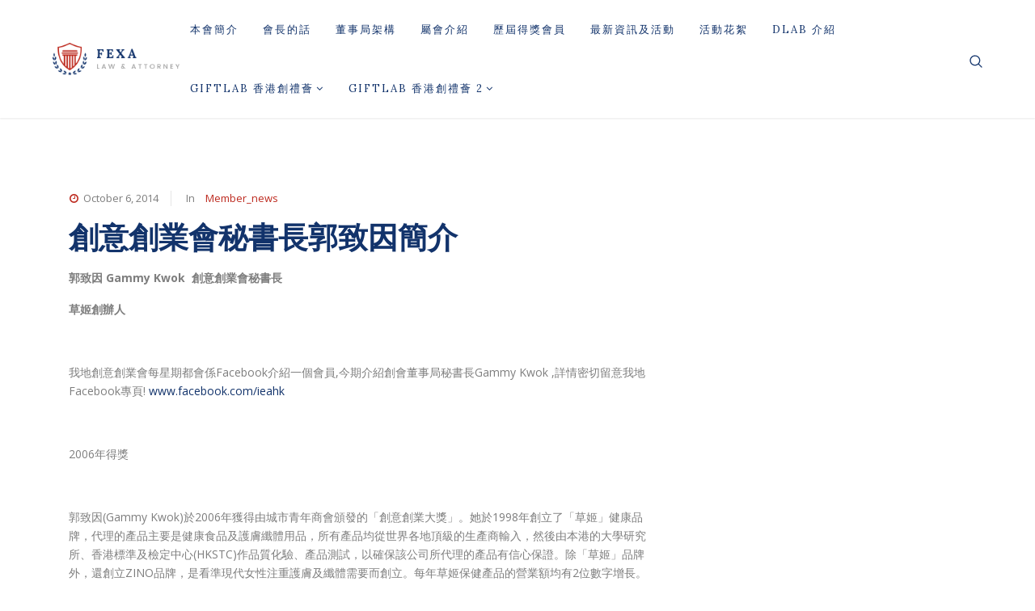

--- FILE ---
content_type: text/html; charset=UTF-8
request_url: https://iea.org.hk/%E5%89%B5%E6%84%8F%E5%89%B5%E6%A5%AD%E6%9C%83%E7%A7%98%E6%9B%B8%E9%95%B7%E9%83%AD%E8%87%B4%E5%9B%A0%E7%B0%A1%E4%BB%8B/
body_size: 11214
content:
<!doctype html>
<html lang="en-US">
<head>
	<meta charset="UTF-8">
	<meta name="viewport" content="width=device-width, initial-scale=1">
	<link rel="profile" href="https://gmpg.org/xfn/11">

	<meta name='robots' content='index, follow, max-image-preview:large, max-snippet:-1, max-video-preview:-1' />
	<style>img:is([sizes="auto" i], [sizes^="auto," i]) { contain-intrinsic-size: 3000px 1500px }</style>
	
	<!-- This site is optimized with the Yoast SEO plugin v26.4 - https://yoast.com/wordpress/plugins/seo/ -->
	<title>創意創業會秘書長郭致因簡介 - IEA 創意創業會</title>
	<link rel="canonical" href="https://iea.org.hk/創意創業會秘書長郭致因簡介/" />
	<meta property="og:locale" content="en_US" />
	<meta property="og:type" content="article" />
	<meta property="og:title" content="創意創業會秘書長郭致因簡介 - IEA 創意創業會" />
	<meta property="og:description" content="郭致因 Gammy Kwok  創意創業會秘書長 草姬創辦人   我地創意創業會每星期都會係Facebook介紹一個會員,今期介紹創會董事局秘書長Gammy Kwok ,詳情密切留意我地Facebook專頁! www.facebook.com/ieahk   2006年得獎   郭致因(Gammy Kwok)於2006年獲得由城市青年商會頒發的「創意創業大獎」。她於1998年創立了「草姬」健康品牌，代理的產品主要是健康食品及護膚纖體用品，所有產品均從世界各地頂級的生產商輸入，然後由本港的大學研究所、香港標準及檢定中心(HKSTC)作品質化驗、產品測試，以確保該公司所代理的產品有信心保證。除「草姬」品牌外，還創立ZINO品牌，是看準現代女性注重護膚及纖體需要而創立。每年草姬保健產品的營業額均有2位數字增長。Gammy看準這市場仍有很多發展空間，不單是本港，還有數十億人口的中國市場。   「草姬」品牌屢獲殊榮，包括: 2005-07年獲頒「超級品牌」、2007-09年獲頒「香港名牌」、2005-08年「草姬」的冬蟲夏草獲得由全港最大健與美連鎖店萬寧及國際著名雜誌COSMPOPLITAN主辦的萬寧「健。美大賞」頒發的至愛蟲草大奬、於2007年「草姬」的舒骼適及「草姬」亮目靈分別獲頒萬寧「健。美大賞」人氣關節補健食品及明目補健食品奬、2008-09年獲頒全國消費者最愛名牌金奬品牌、2008年分別獲頒最佳中小企業及資本才俊非凡品牌大賞、2005-09年獲頒有心企業嘉許標誌、2005-09年獲頒商界展關懷嘉許標誌。   Gammy亦喜歡寫作各類健康書籍，包括「寶寶的食譜」、「孩子迫切性問題」、「孩子的黃金腦袋」、網站及報章的健康、創業及管理心得等專欄。她除了自己喜歡創作外，亦很重視員工的創意及解決問題的能力，並且以不同的方法鍛鍊他們。許多時候，當員工想好一個方案，心態上都希望老闆接受及盡快批核，她偏偏會要求員工再思考一遍，想想有沒有更好的方案，激發他們的創意。「當員工給我建議，要求批核時，我通常不會只答是或不是，反而給一些提問，讓他們自己去多想，因為許多時員工得到上司認同，就立刻安於現狀，不肯再動腦筋了。」   在構思廣告時，Gammy會要求員工多Brain Storming，使廣告更具創意。於行政方面，她會給員工很多選擇，甚至公司策略方向，她都會徵求員工意見，鼓勵他們從不同角度去想，盡情發揮創意。    " />
	<meta property="og:url" content="https://iea.org.hk/創意創業會秘書長郭致因簡介/" />
	<meta property="og:site_name" content="IEA 創意創業會" />
	<meta property="article:publisher" content="https://www.facebook.com/ieahk" />
	<meta property="article:published_time" content="2014-10-06T09:16:46+00:00" />
	<meta property="og:image" content="https://test.iea.org.hk/uploadImgMgnt/0_2014106184123.jpg" />
	<meta name="author" content="Admin" />
	<meta name="twitter:card" content="summary_large_image" />
	<meta name="twitter:label1" content="Written by" />
	<meta name="twitter:data1" content="Admin" />
	<script type="application/ld+json" class="yoast-schema-graph">{"@context":"https://schema.org","@graph":[{"@type":"Article","@id":"https://iea.org.hk/%e5%89%b5%e6%84%8f%e5%89%b5%e6%a5%ad%e6%9c%83%e7%a7%98%e6%9b%b8%e9%95%b7%e9%83%ad%e8%87%b4%e5%9b%a0%e7%b0%a1%e4%bb%8b/#article","isPartOf":{"@id":"https://iea.org.hk/%e5%89%b5%e6%84%8f%e5%89%b5%e6%a5%ad%e6%9c%83%e7%a7%98%e6%9b%b8%e9%95%b7%e9%83%ad%e8%87%b4%e5%9b%a0%e7%b0%a1%e4%bb%8b/"},"author":{"name":"Admin","@id":"https://iea.org.hk/#/schema/person/c512d6c85688eba25547201a07e8b6a9"},"headline":"創意創業會秘書長郭致因簡介","datePublished":"2014-10-06T09:16:46+00:00","mainEntityOfPage":{"@id":"https://iea.org.hk/%e5%89%b5%e6%84%8f%e5%89%b5%e6%a5%ad%e6%9c%83%e7%a7%98%e6%9b%b8%e9%95%b7%e9%83%ad%e8%87%b4%e5%9b%a0%e7%b0%a1%e4%bb%8b/"},"wordCount":26,"publisher":{"@id":"https://iea.org.hk/#organization"},"image":{"@id":"https://iea.org.hk/%e5%89%b5%e6%84%8f%e5%89%b5%e6%a5%ad%e6%9c%83%e7%a7%98%e6%9b%b8%e9%95%b7%e9%83%ad%e8%87%b4%e5%9b%a0%e7%b0%a1%e4%bb%8b/#primaryimage"},"thumbnailUrl":"https://test.iea.org.hk/uploadImgMgnt/0_2014106184123.jpg","articleSection":["Member_news"],"inLanguage":"en-US"},{"@type":"WebPage","@id":"https://iea.org.hk/%e5%89%b5%e6%84%8f%e5%89%b5%e6%a5%ad%e6%9c%83%e7%a7%98%e6%9b%b8%e9%95%b7%e9%83%ad%e8%87%b4%e5%9b%a0%e7%b0%a1%e4%bb%8b/","url":"https://iea.org.hk/%e5%89%b5%e6%84%8f%e5%89%b5%e6%a5%ad%e6%9c%83%e7%a7%98%e6%9b%b8%e9%95%b7%e9%83%ad%e8%87%b4%e5%9b%a0%e7%b0%a1%e4%bb%8b/","name":"創意創業會秘書長郭致因簡介 - IEA 創意創業會","isPartOf":{"@id":"https://iea.org.hk/#website"},"primaryImageOfPage":{"@id":"https://iea.org.hk/%e5%89%b5%e6%84%8f%e5%89%b5%e6%a5%ad%e6%9c%83%e7%a7%98%e6%9b%b8%e9%95%b7%e9%83%ad%e8%87%b4%e5%9b%a0%e7%b0%a1%e4%bb%8b/#primaryimage"},"image":{"@id":"https://iea.org.hk/%e5%89%b5%e6%84%8f%e5%89%b5%e6%a5%ad%e6%9c%83%e7%a7%98%e6%9b%b8%e9%95%b7%e9%83%ad%e8%87%b4%e5%9b%a0%e7%b0%a1%e4%bb%8b/#primaryimage"},"thumbnailUrl":"https://test.iea.org.hk/uploadImgMgnt/0_2014106184123.jpg","datePublished":"2014-10-06T09:16:46+00:00","breadcrumb":{"@id":"https://iea.org.hk/%e5%89%b5%e6%84%8f%e5%89%b5%e6%a5%ad%e6%9c%83%e7%a7%98%e6%9b%b8%e9%95%b7%e9%83%ad%e8%87%b4%e5%9b%a0%e7%b0%a1%e4%bb%8b/#breadcrumb"},"inLanguage":"en-US","potentialAction":[{"@type":"ReadAction","target":["https://iea.org.hk/%e5%89%b5%e6%84%8f%e5%89%b5%e6%a5%ad%e6%9c%83%e7%a7%98%e6%9b%b8%e9%95%b7%e9%83%ad%e8%87%b4%e5%9b%a0%e7%b0%a1%e4%bb%8b/"]}]},{"@type":"ImageObject","inLanguage":"en-US","@id":"https://iea.org.hk/%e5%89%b5%e6%84%8f%e5%89%b5%e6%a5%ad%e6%9c%83%e7%a7%98%e6%9b%b8%e9%95%b7%e9%83%ad%e8%87%b4%e5%9b%a0%e7%b0%a1%e4%bb%8b/#primaryimage","url":"https://test.iea.org.hk/uploadImgMgnt/0_2014106184123.jpg","contentUrl":"https://test.iea.org.hk/uploadImgMgnt/0_2014106184123.jpg"},{"@type":"BreadcrumbList","@id":"https://iea.org.hk/%e5%89%b5%e6%84%8f%e5%89%b5%e6%a5%ad%e6%9c%83%e7%a7%98%e6%9b%b8%e9%95%b7%e9%83%ad%e8%87%b4%e5%9b%a0%e7%b0%a1%e4%bb%8b/#breadcrumb","itemListElement":[{"@type":"ListItem","position":1,"name":"Home","item":"https://iea.org.hk/"},{"@type":"ListItem","position":2,"name":"創意創業會秘書長郭致因簡介"}]},{"@type":"WebSite","@id":"https://iea.org.hk/#website","url":"https://iea.org.hk/","name":"IEA 創意創業會","description":"Innovative Entrepreneur Association","publisher":{"@id":"https://iea.org.hk/#organization"},"potentialAction":[{"@type":"SearchAction","target":{"@type":"EntryPoint","urlTemplate":"https://iea.org.hk/?s={search_term_string}"},"query-input":{"@type":"PropertyValueSpecification","valueRequired":true,"valueName":"search_term_string"}}],"inLanguage":"en-US"},{"@type":"Organization","@id":"https://iea.org.hk/#organization","name":"IEA 創意創業會","url":"https://iea.org.hk/","logo":{"@type":"ImageObject","inLanguage":"en-US","@id":"https://iea.org.hk/#/schema/logo/image/","url":"https://iea.org.hk/wp-content/uploads/2024/01/iea-logo-home.png","contentUrl":"https://iea.org.hk/wp-content/uploads/2024/01/iea-logo-home.png","width":345,"height":150,"caption":"IEA 創意創業會"},"image":{"@id":"https://iea.org.hk/#/schema/logo/image/"},"sameAs":["https://www.facebook.com/ieahk"]},{"@type":"Person","@id":"https://iea.org.hk/#/schema/person/c512d6c85688eba25547201a07e8b6a9","name":"Admin","image":{"@type":"ImageObject","inLanguage":"en-US","@id":"https://iea.org.hk/#/schema/person/image/","url":"https://secure.gravatar.com/avatar/d65b47e41ef4711ec6c359fda109d8d06fcb19db7ebc134cfc6a76a9bf32e62e?s=96&d=mm&r=g","contentUrl":"https://secure.gravatar.com/avatar/d65b47e41ef4711ec6c359fda109d8d06fcb19db7ebc134cfc6a76a9bf32e62e?s=96&d=mm&r=g","caption":"Admin"},"url":"https://iea.org.hk/author/shannon/"}]}</script>
	<!-- / Yoast SEO plugin. -->


<link rel='dns-prefetch' href='//fonts.googleapis.com' />
<link rel="alternate" type="application/rss+xml" title="IEA 創意創業會 &raquo; Feed" href="https://iea.org.hk/feed/" />
<link rel="alternate" type="application/rss+xml" title="IEA 創意創業會 &raquo; Comments Feed" href="https://iea.org.hk/comments/feed/" />
<style id='classic-theme-styles-inline-css' type='text/css'>
/*! This file is auto-generated */
.wp-block-button__link{color:#fff;background-color:#32373c;border-radius:9999px;box-shadow:none;text-decoration:none;padding:calc(.667em + 2px) calc(1.333em + 2px);font-size:1.125em}.wp-block-file__button{background:#32373c;color:#fff;text-decoration:none}
</style>
<style id='global-styles-inline-css' type='text/css'>
:root{--wp--preset--aspect-ratio--square: 1;--wp--preset--aspect-ratio--4-3: 4/3;--wp--preset--aspect-ratio--3-4: 3/4;--wp--preset--aspect-ratio--3-2: 3/2;--wp--preset--aspect-ratio--2-3: 2/3;--wp--preset--aspect-ratio--16-9: 16/9;--wp--preset--aspect-ratio--9-16: 9/16;--wp--preset--color--black: #000000;--wp--preset--color--cyan-bluish-gray: #abb8c3;--wp--preset--color--white: #ffffff;--wp--preset--color--pale-pink: #f78da7;--wp--preset--color--vivid-red: #cf2e2e;--wp--preset--color--luminous-vivid-orange: #ff6900;--wp--preset--color--luminous-vivid-amber: #fcb900;--wp--preset--color--light-green-cyan: #7bdcb5;--wp--preset--color--vivid-green-cyan: #00d084;--wp--preset--color--pale-cyan-blue: #8ed1fc;--wp--preset--color--vivid-cyan-blue: #0693e3;--wp--preset--color--vivid-purple: #9b51e0;--wp--preset--gradient--vivid-cyan-blue-to-vivid-purple: linear-gradient(135deg,rgba(6,147,227,1) 0%,rgb(155,81,224) 100%);--wp--preset--gradient--light-green-cyan-to-vivid-green-cyan: linear-gradient(135deg,rgb(122,220,180) 0%,rgb(0,208,130) 100%);--wp--preset--gradient--luminous-vivid-amber-to-luminous-vivid-orange: linear-gradient(135deg,rgba(252,185,0,1) 0%,rgba(255,105,0,1) 100%);--wp--preset--gradient--luminous-vivid-orange-to-vivid-red: linear-gradient(135deg,rgba(255,105,0,1) 0%,rgb(207,46,46) 100%);--wp--preset--gradient--very-light-gray-to-cyan-bluish-gray: linear-gradient(135deg,rgb(238,238,238) 0%,rgb(169,184,195) 100%);--wp--preset--gradient--cool-to-warm-spectrum: linear-gradient(135deg,rgb(74,234,220) 0%,rgb(151,120,209) 20%,rgb(207,42,186) 40%,rgb(238,44,130) 60%,rgb(251,105,98) 80%,rgb(254,248,76) 100%);--wp--preset--gradient--blush-light-purple: linear-gradient(135deg,rgb(255,206,236) 0%,rgb(152,150,240) 100%);--wp--preset--gradient--blush-bordeaux: linear-gradient(135deg,rgb(254,205,165) 0%,rgb(254,45,45) 50%,rgb(107,0,62) 100%);--wp--preset--gradient--luminous-dusk: linear-gradient(135deg,rgb(255,203,112) 0%,rgb(199,81,192) 50%,rgb(65,88,208) 100%);--wp--preset--gradient--pale-ocean: linear-gradient(135deg,rgb(255,245,203) 0%,rgb(182,227,212) 50%,rgb(51,167,181) 100%);--wp--preset--gradient--electric-grass: linear-gradient(135deg,rgb(202,248,128) 0%,rgb(113,206,126) 100%);--wp--preset--gradient--midnight: linear-gradient(135deg,rgb(2,3,129) 0%,rgb(40,116,252) 100%);--wp--preset--font-size--small: 13px;--wp--preset--font-size--medium: 20px;--wp--preset--font-size--large: 36px;--wp--preset--font-size--x-large: 42px;--wp--preset--spacing--20: 0.44rem;--wp--preset--spacing--30: 0.67rem;--wp--preset--spacing--40: 1rem;--wp--preset--spacing--50: 1.5rem;--wp--preset--spacing--60: 2.25rem;--wp--preset--spacing--70: 3.38rem;--wp--preset--spacing--80: 5.06rem;--wp--preset--shadow--natural: 6px 6px 9px rgba(0, 0, 0, 0.2);--wp--preset--shadow--deep: 12px 12px 50px rgba(0, 0, 0, 0.4);--wp--preset--shadow--sharp: 6px 6px 0px rgba(0, 0, 0, 0.2);--wp--preset--shadow--outlined: 6px 6px 0px -3px rgba(255, 255, 255, 1), 6px 6px rgba(0, 0, 0, 1);--wp--preset--shadow--crisp: 6px 6px 0px rgba(0, 0, 0, 1);}:where(.is-layout-flex){gap: 0.5em;}:where(.is-layout-grid){gap: 0.5em;}body .is-layout-flex{display: flex;}.is-layout-flex{flex-wrap: wrap;align-items: center;}.is-layout-flex > :is(*, div){margin: 0;}body .is-layout-grid{display: grid;}.is-layout-grid > :is(*, div){margin: 0;}:where(.wp-block-columns.is-layout-flex){gap: 2em;}:where(.wp-block-columns.is-layout-grid){gap: 2em;}:where(.wp-block-post-template.is-layout-flex){gap: 1.25em;}:where(.wp-block-post-template.is-layout-grid){gap: 1.25em;}.has-black-color{color: var(--wp--preset--color--black) !important;}.has-cyan-bluish-gray-color{color: var(--wp--preset--color--cyan-bluish-gray) !important;}.has-white-color{color: var(--wp--preset--color--white) !important;}.has-pale-pink-color{color: var(--wp--preset--color--pale-pink) !important;}.has-vivid-red-color{color: var(--wp--preset--color--vivid-red) !important;}.has-luminous-vivid-orange-color{color: var(--wp--preset--color--luminous-vivid-orange) !important;}.has-luminous-vivid-amber-color{color: var(--wp--preset--color--luminous-vivid-amber) !important;}.has-light-green-cyan-color{color: var(--wp--preset--color--light-green-cyan) !important;}.has-vivid-green-cyan-color{color: var(--wp--preset--color--vivid-green-cyan) !important;}.has-pale-cyan-blue-color{color: var(--wp--preset--color--pale-cyan-blue) !important;}.has-vivid-cyan-blue-color{color: var(--wp--preset--color--vivid-cyan-blue) !important;}.has-vivid-purple-color{color: var(--wp--preset--color--vivid-purple) !important;}.has-black-background-color{background-color: var(--wp--preset--color--black) !important;}.has-cyan-bluish-gray-background-color{background-color: var(--wp--preset--color--cyan-bluish-gray) !important;}.has-white-background-color{background-color: var(--wp--preset--color--white) !important;}.has-pale-pink-background-color{background-color: var(--wp--preset--color--pale-pink) !important;}.has-vivid-red-background-color{background-color: var(--wp--preset--color--vivid-red) !important;}.has-luminous-vivid-orange-background-color{background-color: var(--wp--preset--color--luminous-vivid-orange) !important;}.has-luminous-vivid-amber-background-color{background-color: var(--wp--preset--color--luminous-vivid-amber) !important;}.has-light-green-cyan-background-color{background-color: var(--wp--preset--color--light-green-cyan) !important;}.has-vivid-green-cyan-background-color{background-color: var(--wp--preset--color--vivid-green-cyan) !important;}.has-pale-cyan-blue-background-color{background-color: var(--wp--preset--color--pale-cyan-blue) !important;}.has-vivid-cyan-blue-background-color{background-color: var(--wp--preset--color--vivid-cyan-blue) !important;}.has-vivid-purple-background-color{background-color: var(--wp--preset--color--vivid-purple) !important;}.has-black-border-color{border-color: var(--wp--preset--color--black) !important;}.has-cyan-bluish-gray-border-color{border-color: var(--wp--preset--color--cyan-bluish-gray) !important;}.has-white-border-color{border-color: var(--wp--preset--color--white) !important;}.has-pale-pink-border-color{border-color: var(--wp--preset--color--pale-pink) !important;}.has-vivid-red-border-color{border-color: var(--wp--preset--color--vivid-red) !important;}.has-luminous-vivid-orange-border-color{border-color: var(--wp--preset--color--luminous-vivid-orange) !important;}.has-luminous-vivid-amber-border-color{border-color: var(--wp--preset--color--luminous-vivid-amber) !important;}.has-light-green-cyan-border-color{border-color: var(--wp--preset--color--light-green-cyan) !important;}.has-vivid-green-cyan-border-color{border-color: var(--wp--preset--color--vivid-green-cyan) !important;}.has-pale-cyan-blue-border-color{border-color: var(--wp--preset--color--pale-cyan-blue) !important;}.has-vivid-cyan-blue-border-color{border-color: var(--wp--preset--color--vivid-cyan-blue) !important;}.has-vivid-purple-border-color{border-color: var(--wp--preset--color--vivid-purple) !important;}.has-vivid-cyan-blue-to-vivid-purple-gradient-background{background: var(--wp--preset--gradient--vivid-cyan-blue-to-vivid-purple) !important;}.has-light-green-cyan-to-vivid-green-cyan-gradient-background{background: var(--wp--preset--gradient--light-green-cyan-to-vivid-green-cyan) !important;}.has-luminous-vivid-amber-to-luminous-vivid-orange-gradient-background{background: var(--wp--preset--gradient--luminous-vivid-amber-to-luminous-vivid-orange) !important;}.has-luminous-vivid-orange-to-vivid-red-gradient-background{background: var(--wp--preset--gradient--luminous-vivid-orange-to-vivid-red) !important;}.has-very-light-gray-to-cyan-bluish-gray-gradient-background{background: var(--wp--preset--gradient--very-light-gray-to-cyan-bluish-gray) !important;}.has-cool-to-warm-spectrum-gradient-background{background: var(--wp--preset--gradient--cool-to-warm-spectrum) !important;}.has-blush-light-purple-gradient-background{background: var(--wp--preset--gradient--blush-light-purple) !important;}.has-blush-bordeaux-gradient-background{background: var(--wp--preset--gradient--blush-bordeaux) !important;}.has-luminous-dusk-gradient-background{background: var(--wp--preset--gradient--luminous-dusk) !important;}.has-pale-ocean-gradient-background{background: var(--wp--preset--gradient--pale-ocean) !important;}.has-electric-grass-gradient-background{background: var(--wp--preset--gradient--electric-grass) !important;}.has-midnight-gradient-background{background: var(--wp--preset--gradient--midnight) !important;}.has-small-font-size{font-size: var(--wp--preset--font-size--small) !important;}.has-medium-font-size{font-size: var(--wp--preset--font-size--medium) !important;}.has-large-font-size{font-size: var(--wp--preset--font-size--large) !important;}.has-x-large-font-size{font-size: var(--wp--preset--font-size--x-large) !important;}
:where(.wp-block-post-template.is-layout-flex){gap: 1.25em;}:where(.wp-block-post-template.is-layout-grid){gap: 1.25em;}
:where(.wp-block-columns.is-layout-flex){gap: 2em;}:where(.wp-block-columns.is-layout-grid){gap: 2em;}
:root :where(.wp-block-pullquote){font-size: 1.5em;line-height: 1.6;}
</style>
<link rel='stylesheet' id='wpo_min-header-0-css' href='https://iea.org.hk/wp-content/cache/wpo-minify/1761215672/assets/wpo-minify-header-952d493c.min.css' type='text/css' media='all' />
<script type="text/javascript" src="https://iea.org.hk/wp-includes/js/jquery/jquery.min.js" id="jquery-core-js"></script>
<script type="text/javascript" src="https://iea.org.hk/wp-includes/js/jquery/jquery-migrate.min.js" id="jquery-migrate-js"></script>
<script type="text/javascript" src="https://iea.org.hk/wp-content/plugins/theme-core/inc/../js/admin/el-scripts.js" id="el-scripts-js"></script>
<script type="text/javascript" src="https://iea.org.hk/wp-content/plugins/theme-core/inc/../js/main.js" id="pl-main-js"></script>
<script type="text/javascript" src="https://iea.org.hk/wp-content/themes/fexa/assets/js/modernizr-2.8.3.min.js" id="modernizr-js"></script>
<link rel="https://api.w.org/" href="https://iea.org.hk/wp-json/" /><link rel="alternate" title="JSON" type="application/json" href="https://iea.org.hk/wp-json/wp/v2/posts/1811" /><link rel="EditURI" type="application/rsd+xml" title="RSD" href="https://iea.org.hk/xmlrpc.php?rsd" />

<link rel='shortlink' href='https://iea.org.hk/?p=1811' />
<link rel="alternate" title="oEmbed (JSON)" type="application/json+oembed" href="https://iea.org.hk/wp-json/oembed/1.0/embed?url=https%3A%2F%2Fiea.org.hk%2F%25e5%2589%25b5%25e6%2584%258f%25e5%2589%25b5%25e6%25a5%25ad%25e6%259c%2583%25e7%25a7%2598%25e6%259b%25b8%25e9%2595%25b7%25e9%2583%25ad%25e8%2587%25b4%25e5%259b%25a0%25e7%25b0%25a1%25e4%25bb%258b%2F" />
<link rel="alternate" title="oEmbed (XML)" type="text/xml+oembed" href="https://iea.org.hk/wp-json/oembed/1.0/embed?url=https%3A%2F%2Fiea.org.hk%2F%25e5%2589%25b5%25e6%2584%258f%25e5%2589%25b5%25e6%25a5%25ad%25e6%259c%2583%25e7%25a7%2598%25e6%259b%25b8%25e9%2595%25b7%25e9%2583%25ad%25e8%2587%25b4%25e5%259b%25a0%25e7%25b0%25a1%25e4%25bb%258b%2F&#038;format=xml" />
        <style>
            :root {
                --tpg-primary-color: #0d6efd;
                --tpg-secondary-color: #0654c4;
                --tpg-primary-light: #c4d0ff
            }

                    </style>
		    <style>
        .tparrows.tp-leftarrow:before {
            content: 'PREV' !important;
        }
        .tparrows.tp-rightarrow:before {
            content: 'NEXT' !important;
        }
    </style>
    <meta name="generator" content="Powered by WPBakery Page Builder - drag and drop page builder for WordPress."/>
		<style type="text/css" id="wp-custom-css">
			
				.page-id-1795 .fame-introduce__middle-image {
    border-left: 0;
}
.harry-footer #nav_menu-1{
    padding-left: 7%;
}
.harry-footer #nav_menu-2{
    padding-left: 5%;
}
.page-id-1847 .looking-expert-area,
.page-id-1806 .looking-expert-area,
.page-id-1814 .looking-expert-area,
.page-id-1823 .looking-expert-area,
.page-id-1819 .looking-expert-area,
.page-id-1821 .looking-expert-area,
.page-id-1812 .looking-expert-area,
.single-tc_attorney .looking-expert-area {
    display: none;
}				</style>
		<noscript><style> .wpb_animate_when_almost_visible { opacity: 1; }</style></noscript></head>
<body class="wp-singular post-template-default single single-post postid-1811 single-format-standard wp-custom-logo wp-theme-fexa rttpg rttpg-7.8.8 radius-frontend rttpg-body-wrap rttpg-flaticon  wpb-js-composer js-comp-ver-6.8.0 vc_responsive">
                    <div class="preloader">
          <div class="loader-inner ball-scale-multiple"><img src="https://iea.org.hk/wp-content/uploads/2023/02/dea_sm_padding.png" alt="Preloader">
            <!-- <img src="https://iea.org.hk/wp-content/themes/fexa/assets/images/logo4.jpg" alt="Preloader"> -->
          </div>
        </div>  
        <header class="fame-header no-banner no-transparent">
  <div class="menu-area">
    <div class="container-fluid">
      <div class="d-flex  align-items-center">
        <div class="logo-wrapper mr-auto">
          <a href="https://iea.org.hk/" class="logo">
            <img class="default" src="https://iea.org.hk/wp-content/themes/fexa/assets/images/logo.png" alt="Fexa">
            <img class="transparent" src="https://iea.org.hk/wp-content/themes/fexa/assets/images/logo.png" alt="Fexa">
          </a>
        </div>
        <div class="nav-menu">
          <nav id="easy-menu">
            <ul id="fexa-main-menu" class="menu-list"><li id="menu-item-9292" class="menu-item menu-item-type-post_type menu-item-object-page menu-item-9292"><a href="https://iea.org.hk/about-us/">本會簡介</a></li>
<li id="menu-item-9294" class="menu-item menu-item-type-post_type menu-item-object-page menu-item-9294"><a href="https://iea.org.hk/%e6%9c%83%e9%95%b7%e7%9a%84%e8%a9%b1/">會長的話</a></li>
<li id="menu-item-9295" class="menu-item menu-item-type-post_type menu-item-object-page menu-item-9295"><a href="https://iea.org.hk/meet-the-team/">董事局架構</a></li>
<li id="menu-item-9298" class="menu-item menu-item-type-post_type menu-item-object-page menu-item-9298"><a href="https://iea.org.hk/%e5%b1%ac%e6%9c%83%e4%bb%8b%e7%b4%b9/">屬會介紹</a></li>
<li id="menu-item-9296" class="menu-item menu-item-type-post_type menu-item-object-page menu-item-9296"><a href="https://iea.org.hk/%e6%ad%b7%e5%b1%86%e5%be%97%e7%8d%8e%e6%9c%83%e5%93%a1/">歷屆得獎會員</a></li>
<li id="menu-item-9293" class="menu-item menu-item-type-post_type menu-item-object-page menu-item-9293"><a href="https://iea.org.hk/%e6%9c%80%e6%96%b0%e8%b3%87%e8%a8%8a%e5%8f%8a%e6%b4%bb%e5%8b%95/">最新資訊及活動</a></li>
<li id="menu-item-9297" class="menu-item menu-item-type-post_type menu-item-object-page menu-item-9297"><a href="https://iea.org.hk/%e6%b4%bb%e5%8b%95%e8%8a%b1%e7%b5%ae-2/">活動花絮</a></li>
<li id="menu-item-9299" class="menu-item menu-item-type-custom menu-item-object-custom menu-item-9299"><a href="https://www.dlabhk.com">DLAB 介紹</a></li>
<li id="menu-item-17152" class="menu-item menu-item-type-post_type menu-item-object-page menu-item-has-children menu-item-17152"><a href="https://iea.org.hk/giftlab/">GiftLAB 香港創禮薈</a>
<ul class="sub-menu">
	<li id="menu-item-17157" class="menu-item menu-item-type-post_type menu-item-object-page menu-item-17157"><a href="https://iea.org.hk/giftlab/giftlab-about/">關於 GiftLAB</a></li>
	<li id="menu-item-17156" class="menu-item menu-item-type-post_type menu-item-object-page menu-item-17156"><a href="https://iea.org.hk/giftlab/giftlab-2-2-2/">GiftLAB 交付項目</a></li>
	<li id="menu-item-17155" class="menu-item menu-item-type-post_type menu-item-object-page menu-item-17155"><a href="https://iea.org.hk/giftlab/giftlab-info/">GiftLAB 活動花絮</a></li>
	<li id="menu-item-17153" class="menu-item menu-item-type-post_type menu-item-object-page menu-item-17153"><a href="https://iea.org.hk/giftlab/giftlab-company-list/">GiftLAB 參展公司總覽</a></li>
	<li id="menu-item-17154" class="menu-item menu-item-type-post_type menu-item-object-page menu-item-17154"><a href="https://iea.org.hk/giftlab/giftlab-event-photo-album/">GiftLAB 活動相簿</a></li>
</ul>
</li>
<li id="menu-item-17289" class="menu-item menu-item-type-post_type menu-item-object-page menu-item-has-children menu-item-17289"><a href="https://iea.org.hk/giftlab-%e9%a6%99%e6%b8%af%e5%89%b5%e7%a6%ae%e8%96%88-2/">GiftLAB 香港創禮薈 2</a>
<ul class="sub-menu">
	<li id="menu-item-17291" class="menu-item menu-item-type-post_type menu-item-object-page menu-item-17291"><a href="https://iea.org.hk/giftlab-%e9%a6%99%e6%b8%af%e5%89%b5%e7%a6%ae%e8%96%88-2/">關於我們 About Us</a></li>
	<li id="menu-item-17290" class="menu-item menu-item-type-post_type menu-item-object-page menu-item-17290"><a href="https://iea.org.hk/giftlab-%e9%a6%99%e6%b8%af%e5%89%b5%e7%a6%ae%e8%96%88-2/%e6%b4%bb%e5%8b%95%e8%b3%87%e8%a8%8a-event-information/">活動資訊 Event Information</a></li>
</ul>
</li>
</ul> 
          </nav> 
        </div>
        <div class="d-flex align-items-center">
          <div class="search-box">
            <a href="#!">
              <svg version="1.1" class="svg-base-width" xmlns="http://www.w3.org/2000/svg" viewBox="0 0 512 512" xmlns:xlink="http://www.w3.org/1999/xlink" enable-background="new 0 0 512 512">
                <g>
                  <path d="M495,466.2L377.2,348.4c29.2-35.6,46.8-81.2,46.8-130.9C424,103.5,331.5,11,217.5,11C103.4,11,11,103.5,11,217.5   S103.4,424,217.5,424c49.7,0,95.2-17.5,130.8-46.7L466.1,495c8,8,20.9,8,28.9,0C503,487.1,503,474.1,495,466.2z M217.5,382.9   C126.2,382.9,52,308.7,52,217.5S126.2,52,217.5,52C308.7,52,383,126.3,383,217.5S308.7,382.9,217.5,382.9z"/>
                </g>
              </svg>
            </a> 
                        <div class="top-search-input-wrap">
              <span class="close-icon"><i class="icon-icomooon-close"></i></span>
              <div class="top-search-overlay"></div>
              <form action="https://iea.org.hk/" method="get">
                <div class="search-wrap">
                  <div class="search  pull-right educon-top-search">
                    <div class="sp_search_input"> 
                      <input maxlength="200" class="pull-right" type="text" placeholder="Search" value="" name="s"> 
                      <input type="submit" class="sp_search_submit"> 
                    </div>
                  </div>
                </div>
              </form>
            </div>
          </div>
          <!--/.search-box -->
          <a href="#" class="d-xl-none d-lg-none ml-3 bar-menu" id="humbarger-icon"><i class="fa fa-bars"></i></a>
        </div>
      </div>
    </div>
  </div>
  <nav class="mobile-background-nav">
    <div class="mobile-inner">
      <span class="mobile-menu-close"><i class="icon-icomooon-close"></i></span>
      <ul id="fexa-mobile-menu" class="menu-accordion"><li class="menu-item menu-item-type-post_type menu-item-object-page menu-item-9292"><a href="https://iea.org.hk/about-us/">本會簡介</a></li>
<li class="menu-item menu-item-type-post_type menu-item-object-page menu-item-9294"><a href="https://iea.org.hk/%e6%9c%83%e9%95%b7%e7%9a%84%e8%a9%b1/">會長的話</a></li>
<li class="menu-item menu-item-type-post_type menu-item-object-page menu-item-9295"><a href="https://iea.org.hk/meet-the-team/">董事局架構</a></li>
<li class="menu-item menu-item-type-post_type menu-item-object-page menu-item-9298"><a href="https://iea.org.hk/%e5%b1%ac%e6%9c%83%e4%bb%8b%e7%b4%b9/">屬會介紹</a></li>
<li class="menu-item menu-item-type-post_type menu-item-object-page menu-item-9296"><a href="https://iea.org.hk/%e6%ad%b7%e5%b1%86%e5%be%97%e7%8d%8e%e6%9c%83%e5%93%a1/">歷屆得獎會員</a></li>
<li class="menu-item menu-item-type-post_type menu-item-object-page menu-item-9293"><a href="https://iea.org.hk/%e6%9c%80%e6%96%b0%e8%b3%87%e8%a8%8a%e5%8f%8a%e6%b4%bb%e5%8b%95/">最新資訊及活動</a></li>
<li class="menu-item menu-item-type-post_type menu-item-object-page menu-item-9297"><a href="https://iea.org.hk/%e6%b4%bb%e5%8b%95%e8%8a%b1%e7%b5%ae-2/">活動花絮</a></li>
<li class="menu-item menu-item-type-custom menu-item-object-custom menu-item-9299"><a href="https://www.dlabhk.com">DLAB 介紹</a></li>
<li class="menu-item menu-item-type-post_type menu-item-object-page menu-item-has-children menu-item-17152"><a href="https://iea.org.hk/giftlab/">GiftLAB 香港創禮薈</a>
<ul class="sub-menu">
	<li class="menu-item menu-item-type-post_type menu-item-object-page menu-item-17157"><a href="https://iea.org.hk/giftlab/giftlab-about/">關於 GiftLAB</a></li>
	<li class="menu-item menu-item-type-post_type menu-item-object-page menu-item-17156"><a href="https://iea.org.hk/giftlab/giftlab-2-2-2/">GiftLAB 交付項目</a></li>
	<li class="menu-item menu-item-type-post_type menu-item-object-page menu-item-17155"><a href="https://iea.org.hk/giftlab/giftlab-info/">GiftLAB 活動花絮</a></li>
	<li class="menu-item menu-item-type-post_type menu-item-object-page menu-item-17153"><a href="https://iea.org.hk/giftlab/giftlab-company-list/">GiftLAB 參展公司總覽</a></li>
	<li class="menu-item menu-item-type-post_type menu-item-object-page menu-item-17154"><a href="https://iea.org.hk/giftlab/giftlab-event-photo-album/">GiftLAB 活動相簿</a></li>
</ul>
</li>
<li class="menu-item menu-item-type-post_type menu-item-object-page menu-item-has-children menu-item-17289"><a href="https://iea.org.hk/giftlab-%e9%a6%99%e6%b8%af%e5%89%b5%e7%a6%ae%e8%96%88-2/">GiftLAB 香港創禮薈 2</a>
<ul class="sub-menu">
	<li class="menu-item menu-item-type-post_type menu-item-object-page menu-item-17291"><a href="https://iea.org.hk/giftlab-%e9%a6%99%e6%b8%af%e5%89%b5%e7%a6%ae%e8%96%88-2/">關於我們 About Us</a></li>
	<li class="menu-item menu-item-type-post_type menu-item-object-page menu-item-17290"><a href="https://iea.org.hk/giftlab-%e9%a6%99%e6%b8%af%e5%89%b5%e7%a6%ae%e8%96%88-2/%e6%b4%bb%e5%8b%95%e8%b3%87%e8%a8%8a-event-information/">活動資訊 Event Information</a></li>
</ul>
</li>
</ul> 
    </div>
  </nav>
</header>  <div class="main-content section-padding">
  <div class="container pdt10">
    <div class="row">
            <div class="col-lg-8 col-md-12">
    		
<div class="blog-post2">
	   
  <div class="blog-post2__text-content">
    <div class="blog-post2__meta small">
      <span class="blog-post2__date letter-spacing"><i class="fa fa-clock-o"></i> October 6, 2014</span>
      <span class="blog-post2__category-wrap">
      <span class="title pdr10 ">In</span>
      <a href="https://iea.org.hk/category/member_news/" class="base-color blog-post2__category letter-spacing ">Member_news</a> 
      </span>
    </div>
    <h3 class="blog-post2__title"><a href="javascript:void();">創意創業會秘書長郭致因簡介</a></h3> 
    <!--themify_builder_static--><p><strong>郭致因 Gammy Kwok  </strong><strong>創意創業會秘書長<br /></strong></p><p><strong>草姬創辦人</strong></p><p> </p><p>我地創意創業會每星期都會係Facebook介紹一個會員,今期介紹創會董事局秘書長Gammy Kwok ,詳情密切留意我地Facebook專頁! <a href="http://www.facebook.com/ieahk">www.facebook.com/ieahk</a></p><p> </p><p>2006年得獎</p><p> </p><p>郭致因(Gammy Kwok)於2006年獲得由城市青年商會頒發的「創意創業大獎」。她於1998年創立了「草姬」健康品牌，代理的產品主要是健康食品及護膚纖體用品，所有產品均從世界各地頂級的生產商輸入，然後由本港的大學研究所、香港標準及檢定中心(HKSTC)作品質化驗、產品測試，以確保該公司所代理的產品有信心保證。除「草姬」品牌外，還創立ZINO品牌，是看準現代女性注重護膚及纖體需要而創立。每年草姬保健產品的營業額均有2位數字增長。Gammy看準這市場仍有很多發展空間，不單是本港，還有數十億人口的中國市場。</p><p> </p><p>「草姬」品牌屢獲殊榮，包括: 2005-07年獲頒「超級品牌」、2007-09年獲頒「香港名牌」、2005-08年「草姬」的冬蟲夏草獲得由全港最大健與美連鎖店萬寧及國際著名雜誌COSMPOPLITAN主辦的萬寧「健。美大賞」頒發的至愛蟲草大奬、於2007年「草姬」的舒骼適及「草姬」亮目靈分別獲頒萬寧「健。美大賞」人氣關節補健食品及明目補健食品奬、2008-09年獲頒全國消費者最愛名牌金奬品牌、2008年分別獲頒最佳中小企業及資本才俊非凡品牌大賞、2005-09年獲頒有心企業嘉許標誌、2005-09年獲頒商界展關懷嘉許標誌。</p><p> </p><p>Gammy亦喜歡寫作各類健康書籍，包括「寶寶的食譜」、「孩子迫切性問題」、「孩子的黃金腦袋」、網站及報章的健康、創業及管理心得等專欄。她除了自己喜歡創作外，亦很重視員工的創意及解決問題的能力，並且以不同的方法鍛鍊他們。許多時候，當員工想好一個方案，心態上都希望老闆接受及盡快批核，她偏偏會要求員工再思考一遍，想想有沒有更好的方案，激發他們的創意。「當員工給我建議，要求批核時，我通常不會只答是或不是，反而給一些提問，讓他們自己去多想，因為許多時員工得到上司認同，就立刻安於現狀，不肯再動腦筋了。」</p><p> </p><p>在構思廣告時，Gammy會要求員工多Brain Storming，使廣告更具創意。於行政方面，她會給員工很多選擇，甚至公司策略方向，她都會徵求員工意見，鼓勵他們從不同角度去想，盡情發揮創意。</p><p> </p><p> </p><p><img fetchpriority="high" decoding="async" src="https://test.iea.org.hk/uploadImgMgnt/0_2014106184123.jpg" alt="" width="305" height="199" /><img decoding="async" src="https://test.iea.org.hk/uploadImgMgnt/0_2014106184129.jpg" alt="" width="299" height="199" /></p><p><img decoding="async" src="https://test.iea.org.hk/uploadImgMgnt/0_2014106184143.jpg" alt="" width="303" height="445" /><img loading="lazy" decoding="async" src="https://test.iea.org.hk/uploadImgMgnt/0_2014106184135.jpg" alt="" width="318" height="264" /></p><!--/themify_builder_static--> 
  </div>
      <div class="d-flex align-items-center justify-content-between fexa-post-tags">
      <div class="tag-cloud pdt5">
  		 
      </div>
      <div class="share-area">
      	      <ul class="social-icons">
        <li><a href="#"><i class="fa fa-facebook"></i></a></li>
        <li><a href="#"><i class="fa fa-twitter"></i></a></li>
        <li><a href="#"><i class="fa fa-google-plus"></i></a></li>
        <li><a href="#"><i class="fa fa-linkedin"></i></a></li>
      </ul>
          </div>
    </div>
  </div>
<!--/.blog-post2-->
      
 

         </div>
              <div class="col-lg-4 col-md-12">
          <aside class="sidebar">
             
	 
          </aside>
        </div>
          </div>
  </div>
</div>

<footer class="harry-footer">
  <div class="container"> 
    <div class="row"><div id="text-22" class="col-lg-3 col-sm-6 footer-wdgt widget_text"><div class="footer-widget all-text-white"><h4 class="footer-widget__title heading-lavel-4">聯絡我們</h4>			<div class="textwidget"><p>地址：尖沙咀廣東道30號新港中心2座907室</p>
<p>電話：(852) 9220 8730</p>
<p>傳真：(852) 3013 8755</p>
<p>&nbsp;</p>
</div>
		</div></div><div id="text-9" class="col-lg-3 col-sm-6 footer-wdgt widget_text"><div class="footer-widget all-text-white"><h4 class="footer-widget__title heading-lavel-4">友好連結</h4>			<div class="textwidget"><ul class="footer-link ">
<li><a href="https://iea.org.hk/sitemap/">網站地圖</a></li>
</ul>
</div>
		</div></div><div id="block-2" class="col-lg-3 col-sm-6 footer-wdgt widget_block"><div class="footer-widget all-text-white"><!-- GTranslate: https://gtranslate.io/ -->
<a href="#" onclick="doGTranslate('zh-TW|zh-CN');return false;" title="Chinese (Simplified)" class="glink nturl notranslate">Chinese (Simplified)</a> 
<br>
<a href="#" onclick="doGTranslate('zh-TW|zh-TW');return false;" title="Chinese (Traditional)" class="glink nturl notranslate">Chinese (Traditional)</a> <style>#goog-gt-tt{display:none!important;}.goog-te-banner-frame{display:none!important;}.goog-te-menu-value:hover{text-decoration:none!important;}.goog-text-highlight{background-color:transparent!important;box-shadow:none!important;}body{top:0!important;}#google_translate_element2{display:none!important;}</style>
<div id="google_translate_element2"></div>
<script>function googleTranslateElementInit2() {new google.translate.TranslateElement({pageLanguage: 'zh-TW',autoDisplay: false}, 'google_translate_element2');}if(!window.gt_translate_script){window.gt_translate_script=document.createElement('script');gt_translate_script.src='https://translate.google.com/translate_a/element.js?cb=googleTranslateElementInit2';document.body.appendChild(gt_translate_script);}</script>

<script>
function GTranslateGetCurrentLang() {var keyValue = document['cookie'].match('(^|;) ?googtrans=([^;]*)(;|$)');return keyValue ? keyValue[2].split('/')[2] : null;}
function GTranslateFireEvent(element,event){try{if(document.createEventObject){var evt=document.createEventObject();element.fireEvent('on'+event,evt)}else{var evt=document.createEvent('HTMLEvents');evt.initEvent(event,true,true);element.dispatchEvent(evt)}}catch(e){}}
function doGTranslate(lang_pair){if(lang_pair.value)lang_pair=lang_pair.value;if(lang_pair=='')return;var lang=lang_pair.split('|')[1];if(GTranslateGetCurrentLang() == null && lang == lang_pair.split('|')[0])return;if(typeof ga=='function'){ga('send', 'event', 'GTranslate', lang, location.hostname+location.pathname+location.search);}var teCombo;var sel=document.getElementsByTagName('select');for(var i=0;i<sel.length;i++)if(sel[i].className.indexOf('goog-te-combo')!=-1){teCombo=sel[i];break;}if(document.getElementById('google_translate_element2')==null||document.getElementById('google_translate_element2').innerHTML.length==0||teCombo.length==0||teCombo.innerHTML.length==0){setTimeout(function(){doGTranslate(lang_pair)},500)}else{teCombo.value=lang;GTranslateFireEvent(teCombo,'change');GTranslateFireEvent(teCombo,'change')}}
</script></div></div><div id="block-3" class="col-lg-3 col-sm-6 footer-wdgt widget_block"><div class="footer-widget all-text-white"><ul class="wp-block-page-list"><li class="wp-block-pages-list__item has-child"><a class="wp-block-pages-list__item__link" href="https://iea.org.hk/giftlab/">GiftLAB 香港創禮薈</a><ul class="wp-block-navigation__submenu-container"><li class="wp-block-pages-list__item "><a class="wp-block-pages-list__item__link" href="https://iea.org.hk/giftlab/giftlab-2-2-2/">GiftLAB 交付項目</a></li><li class="wp-block-pages-list__item "><a class="wp-block-pages-list__item__link" href="https://iea.org.hk/giftlab/giftlab-company-list/">GiftLAB 參展公司總覽</a></li><li class="wp-block-pages-list__item "><a class="wp-block-pages-list__item__link" href="https://iea.org.hk/giftlab/giftlab-event-photo-album/">GiftLAB 活動相簿</a></li><li class="wp-block-pages-list__item "><a class="wp-block-pages-list__item__link" href="https://iea.org.hk/giftlab/giftlab-info/">GiftLAB 活動花絮</a></li><li class="wp-block-pages-list__item "><a class="wp-block-pages-list__item__link" href="https://iea.org.hk/giftlab/giftlab-about/">關於 GiftLAB</a></li></ul></li><li class="wp-block-pages-list__item menu-item-home"><a class="wp-block-pages-list__item__link" href="https://iea.org.hk/">主頁</a></li><li class="wp-block-pages-list__item"><a class="wp-block-pages-list__item__link" href="https://iea.org.hk/%e4%b8%bb%e9%a0%81-%e4%b8%ad%e6%96%87-%e4%b8%ad%e5%9b%bd/">主頁 - 中文 (中国)</a></li><li class="wp-block-pages-list__item"><a class="wp-block-pages-list__item__link" href="https://iea.org.hk/%e5%8f%8b%e6%83%85%e9%80%a3%e7%b5%90/">友情連結</a></li><li class="wp-block-pages-list__item"><a class="wp-block-pages-list__item__link" href="https://iea.org.hk/%e5%b1%ac%e6%9c%83%e4%bb%8b%e7%b4%b9/">屬會介紹</a></li><li class="wp-block-pages-list__item"><a class="wp-block-pages-list__item__link" href="https://iea.org.hk/%e6%9c%80%e6%96%b0%e8%b3%87%e8%a8%8a%e5%8f%8a%e6%b4%bb%e5%8b%95/">最新資訊及活動</a></li><li class="wp-block-pages-list__item"><a class="wp-block-pages-list__item__link" href="https://iea.org.hk/%e6%9c%83%e9%95%b7%e7%9a%84%e8%a9%b1/">會長的話</a></li><li class="wp-block-pages-list__item"><a class="wp-block-pages-list__item__link" href="https://iea.org.hk/about-us/">本會簡介</a></li><li class="wp-block-pages-list__item"><a class="wp-block-pages-list__item__link" href="https://iea.org.hk/%e6%ad%b7%e5%b1%86%e5%be%97%e7%8d%8e%e6%9c%83%e5%93%a1/">歷屆得獎會員</a></li><li class="wp-block-pages-list__item"><a class="wp-block-pages-list__item__link" href="https://iea.org.hk/%e6%b4%bb%e5%8b%95%e8%8a%b1%e7%b5%ae-2/">活動花絮</a></li><li class="wp-block-pages-list__item"><a class="wp-block-pages-list__item__link" href="https://iea.org.hk/sitemap/">網站地圖</a></li><li class="wp-block-pages-list__item"><a class="wp-block-pages-list__item__link" href="https://iea.org.hk/meet-the-team/">董事局架構</a></li><li class="wp-block-pages-list__item has-child"><a class="wp-block-pages-list__item__link" href="https://iea.org.hk/giftlab-%e9%a6%99%e6%b8%af%e5%89%b5%e7%a6%ae%e8%96%88-2/">關於我們 About Us</a><ul class="wp-block-navigation__submenu-container"><li class="wp-block-pages-list__item has-child "><a class="wp-block-pages-list__item__link" href="https://iea.org.hk/giftlab-%e9%a6%99%e6%b8%af%e5%89%b5%e7%a6%ae%e8%96%88-2/%e6%b4%bb%e5%8b%95%e8%b3%87%e8%a8%8a-event-information/">活動資訊 Event Information</a><ul class="wp-block-navigation__submenu-container"><li class="wp-block-pages-list__item "><a class="wp-block-pages-list__item__link" href="https://iea.org.hk/giftlab-%e9%a6%99%e6%b8%af%e5%89%b5%e7%a6%ae%e8%96%88-2/%e6%b4%bb%e5%8b%95%e8%b3%87%e8%a8%8a-event-information/%e4%b8%8a%e6%b5%b7%e7%a6%ae%e5%93%81%e5%b1%95%e9%a6%99%e6%b8%af%e9%a4%a8-shanghai-giftfair-hk-pavilion/">上海禮品展香港館 Shanghai GiftFair - HK Pavilion</a></li><li class="wp-block-pages-list__item "><a class="wp-block-pages-list__item__link" href="https://iea.org.hk/giftlab-%e9%a6%99%e6%b8%af%e5%89%b5%e7%a6%ae%e8%96%88-2/%e6%b4%bb%e5%8b%95%e8%b3%87%e8%a8%8a-event-information/%e6%97%a5%e6%9c%ac%e7%a6%ae%e5%93%81%e5%b1%95%e9%a6%99%e6%b8%af%e9%a4%a8-japan-giftfair-hk-pavilion/">日本禮品展香港館 Japan GiftFair - HK Pavilion</a></li><li class="wp-block-pages-list__item "><a class="wp-block-pages-list__item__link" href="https://iea.org.hk/giftlab-%e9%a6%99%e6%b8%af%e5%89%b5%e7%a6%ae%e8%96%88-2/%e6%b4%bb%e5%8b%95%e8%b3%87%e8%a8%8a-event-information/%e6%b7%b1%e5%9c%b3%e7%a6%ae%e5%93%81%e5%b1%95-%e9%a6%99%e6%b8%af%e9%a4%a8-shenzhen-giftfair-hk-pavilion/">深圳禮品展 - 香港館  ShenZhen GiftFair - HK Pavilion</a></li><li class="wp-block-pages-list__item "><a class="wp-block-pages-list__item__link" href="https://iea.org.hk/giftlab-%e9%a6%99%e6%b8%af%e5%89%b5%e7%a6%ae%e8%96%88-2/%e6%b4%bb%e5%8b%95%e8%b3%87%e8%a8%8a-event-information/%e9%a0%85%e7%9b%ae%e5%88%86%e4%ba%ab%e6%9c%83-experience-sharing-seminar/">項目分享會 Experience Sharing Seminar</a></li><li class="wp-block-pages-list__item "><a class="wp-block-pages-list__item__link" href="https://iea.org.hk/giftlab-%e9%a6%99%e6%b8%af%e5%89%b5%e7%a6%ae%e8%96%88-2/%e6%b4%bb%e5%8b%95%e8%b3%87%e8%a8%8a-event-information/%e9%a0%85%e7%9b%ae%e7%b0%a1%e4%bb%8b%e6%9c%83-awareness-seminar/">項目簡介會  Awareness Seminar</a></li></ul></li></ul></li></ul></div></div></div>    <div class="row">
      <div class="col-md-12">
        <div class="d-flex justify-content-between align-items-center footer-bottom mb10 ">
                    <div class="copyright-text white-text dflt-copyright">
             
			&copy; 2019 Fexa. All rights reserved.  
                    
          </div>
        </div>
      </div>
    </div>
  </div>
</footer>
 

<script type="speculationrules">
{"prefetch":[{"source":"document","where":{"and":[{"href_matches":"\/*"},{"not":{"href_matches":["\/wp-*.php","\/wp-admin\/*","\/wp-content\/uploads\/*","\/wp-content\/*","\/wp-content\/plugins\/*","\/wp-content\/themes\/fexa\/*","\/*\\?(.+)"]}},{"not":{"selector_matches":"a[rel~=\"nofollow\"]"}},{"not":{"selector_matches":".no-prefetch, .no-prefetch a"}}]},"eagerness":"conservative"}]}
</script>
<script type="text/javascript" src="https://iea.org.hk/wp-includes/js/dist/hooks.min.js" id="wp-hooks-js"></script>
<script type="text/javascript" src="https://iea.org.hk/wp-includes/js/dist/i18n.min.js" id="wp-i18n-js"></script>
<script type="text/javascript" id="wp-i18n-js-after">
/* <![CDATA[ */
wp.i18n.setLocaleData( { 'text direction\u0004ltr': [ 'ltr' ] } );
/* ]]> */
</script>
<script type="text/javascript" src="https://iea.org.hk/wp-content/plugins/contact-form-7/includes/swv/js/index.js" id="swv-js"></script>
<script type="text/javascript" id="contact-form-7-js-before">
/* <![CDATA[ */
var wpcf7 = {
    "api": {
        "root": "https:\/\/iea.org.hk\/wp-json\/",
        "namespace": "contact-form-7\/v1"
    },
    "cached": 1
};
/* ]]> */
</script>
<script type="text/javascript" src="https://iea.org.hk/wp-content/plugins/contact-form-7/includes/js/index.js" id="contact-form-7-js"></script>
<script type="text/javascript" src="https://iea.org.hk/wp-content/plugins/theme-core/inc/../js/revolution/jquery.themepunch.tools.min.js" id="themepunch.tools-js"></script>
<script type="text/javascript" src="https://iea.org.hk/wp-content/plugins/theme-core/inc/../js/revolution/jquery.themepunch.revolution.min.js" id="themepunch.revolution-js"></script>
<script type="text/javascript" src="https://iea.org.hk/wp-content/plugins/theme-core/inc/../js/revolution/extensions/revolution.extension.actions.min.js" id="themepunch.revolution.extension-js"></script>
<script type="text/javascript" src="https://iea.org.hk/wp-content/plugins/theme-core/inc/../js/revolution/extensions/revolution.extension.layeranimation.min.js" id="themepunch.revolution.layeranimation-js"></script>
<script type="text/javascript" src="https://iea.org.hk/wp-content/plugins/theme-core/inc/../js/revolution/extensions/revolution.extension.navigation.min.js" id="themepunch.revolution.navigation-js"></script>
<script type="text/javascript" src="https://iea.org.hk/wp-content/plugins/theme-core/inc/../js/revolution/extensions/revolution.extension.slideanims.min.js" id="themepunch.revolution.slideanims-js"></script>
<script type="text/javascript" src="https://iea.org.hk/wp-content/plugins/theme-core/inc/../js/revolution-active.js" id="themepunch.revolution.active-js"></script>
<script type="text/javascript" src="https://iea.org.hk/wp-content/themes/fexa/assets/js/bootstrap.min.js" id="bootstrap-js"></script>
<script type="text/javascript" src="https://iea.org.hk/wp-content/themes/fexa/assets/js/owl.carousel.min.js" id="owl-carousel-js"></script>
<script type="text/javascript" src="https://iea.org.hk/wp-content/themes/fexa/assets/js/wow.min.js" id="wow-js"></script>
<script type="text/javascript" src="https://iea.org.hk/wp-content/themes/fexa/assets/js/mixitup.min.js" id="mixitup-js"></script>
<script type="text/javascript" src="https://iea.org.hk/wp-content/themes/fexa/assets/js/jquery.waypoints.min.js" id="jquery-waypoints-js"></script>
<script type="text/javascript" src="https://iea.org.hk/wp-content/themes/fexa/assets/js/jquery.counterup.min.js" id="jquery-counterup-js"></script>
<script type="text/javascript" id="fexa-custom-js-extra">
/* <![CDATA[ */
var admin_ajaxurl = {"ajaxurl":"https:\/\/iea.org.hk\/wp-admin\/admin-ajax.php","homeUrl":"https:\/\/iea.org.hk\/","dir":"https:\/\/iea.org.hk\/wp-content\/themes\/fexa","added":"Added","wadded":"Added To Favorite"};
/* ]]> */
</script>
<script type="text/javascript" src="https://iea.org.hk/wp-content/themes/fexa/assets/js/custom.js" id="fexa-custom-js"></script>
<script type="text/javascript" src="https://iea.org.hk/wp-content/themes/fexa/assets/js/navigation.js" id="fexa-navigation-js"></script>
<script type="text/javascript" src="https://iea.org.hk/wp-content/themes/fexa/assets/js/skip-link-focus-fix.js" id="fexa-skip-link-focus-fix-js"></script>

</body>
</html>


--- FILE ---
content_type: application/javascript
request_url: https://iea.org.hk/wp-content/plugins/theme-core/js/main.js
body_size: 527
content:
 (function ($) {
    'use strict';

    /** ===== Preloder ========**/
    $(document).ready(function(){ 
    	

		//  single attorney form submit
		var $attoryneyemail  = $('#attoryneyemail');
		if($attoryneyemail.length>0) { 
			$attoryneyemail.submit(function(e){
				e.preventDefault(); 
				var $btn = $(this).find('.btn'); 
				var name = $(this).find('#name').val();
				var email = $(this).find('#email').val();
				var phone = $(this).find('#phone').val();
				var message = $(this).find('#message').val(); 
				var sentto = $(this).find('.sentto').val(); 
				if(name !='' || email != '' || phone !='' || message != '' || sentto != ''){ 
					$btn.val('Loading');
					$.ajax({
						type: 'post',
						url: admin_ajaxurl.ajaxurl,
						data:  {
							action: 'emailto_attorney', 
							name: name, 
							email: email, 
							phone: phone, 
							sentto: sentto, 
							message: message 
						}
					}).done(function(response){    
						$btn.val(response); 
					}).fail(function(data){ 
						$btn.val('Error'); 
					}).complete(function(data){ 
						setTimeout(function(){
							$btn.val('Send Message'); 
						},2500);
					});
					return false; 
				}
			});
		} 
	});

})(jQuery);
 

--- FILE ---
content_type: application/javascript
request_url: https://iea.org.hk/wp-content/themes/fexa/assets/js/custom.js
body_size: 2351
content:
 (function ($) {
    'use strict';
 

  //  menu position moved if no space to right side
  $('#fexa-main-menu li').hover(function(){ 
    if($(this).children('ul').length){
      var of = $(this).children('ul').offset(), // this will return the left and top
        left = of.left, // this will return left 
        right = $(window).width() - left - $(this).children('ul').width(), // you can get right by calculate
        width = $(this).children('ul').width()+50;
           
      if(right > width ){
        $(this).children('ul').find('ul').css('margin-left', '90%'); 
      }else{
        $(this).children('ul').find('ul').css({'margin-left':'0','right':'100%'}); 
      }
    }
  });

  /** ===== Preloder ========**/
  $(document).ready(function(){
    $('.preloader').fadeOut();
  });

  /** ===== Menu ========**/
  $('#fexa-main-menu ul.sub-menu,#fexa-mobile-menu ul.sub-menu').addClass('dropdown'); 
  $('#fexa-main-menu li.menu-item-has-children > a, #fexa-mobile-menu li.menu-item-has-children > a').append('<i class="fa fa-angle-down"></i>'); 

 
  /* ========================================== 
    Sticky Menu
  ========================================== */

  $(window).scroll(function(){
    if ($(window).scrollTop() >= 1) {
      $('.fame-header').addClass('sticky'); 
      $('.fame-header--tansparent .hdr-btn').removeClass('trans-header'); 
    }
    else {
      $('.fame-header').removeClass('sticky'); 
      $('.fame-header--tansparent .hdr-btn').addClass('trans-header'); 
    }
  });



  /*** =====================================
  * 	Mobile Menu
  * =====================================***/
	$('.mobile-background-nav a .fa').on('click',function(e) {
  	e.preventDefault();
    var $this = $(this).parent();
    if ($this.next().hasClass('menu-show')) {
      $this.next().removeClass('menu-show');
      $this.next().slideUp(350);
    } else {
      $this.parent().parent().find('li .dropdown').removeClass('menu-show');
      $this.parent().parent().find('li .dropdown').slideUp(350);
      $this.next().toggleClass('menu-show');
      $this.next().slideToggle(350);
    }
	});
	$('.mobile-menu-close i').on('click',function(){
	  $('.mobile-background-nav').removeClass('in');
	});

	$('#humbarger-icon').on('click',function(e){
    e.preventDefault();
	  $('.mobile-background-nav').toggleClass('in');
	});

  /**=====================================
  *  MixitUp Carousel
  * =====================================*/   
  if( $('#grid-vc').length){
    $('#grid-vc').mixItUp();
  }

  /**=====================================
  *  Testimonial Carousel
  * =====================================*/
 
    $('.testimonial-carousel-vc').owlCarousel({
      items:2,
      autoplay:false,
      dots: true,
      loop:true,
      nav:false,
      margin:30,
      responsive:{
        0:{
          items:1,
        },
        480:{
          items:1,
        },
        768:{
          items:1,
        }
      }
    });
          

  /**=====================================
  *  Client Carousel
  * =====================================*/
  $('.client-carousel-vc').owlCarousel({
    items:6,
    autoplay:true,
    dots: false,
    loop:true,
    nav:false,
    margin:30,
    responsive:{
      0:{
        items:3,
      },
      480:{
        items:4,
      },
      768:{
        items:6,
      }
    }
  });

  /**
  * =====================================
  * Main Menu fixed
  * =====================================
  */
  if( $('.fame-header--tansparent').length){
    var $navberArea=$('.fame-header--tansparent');
    $(window).on('scroll', function() {
      if ($(this).scrollTop() > 1) {
        $navberArea.addClass("main-menu-fix");
      }
      else {
        $navberArea.removeClass("main-menu-fix");
      }
    });
  }


  /** =====================================
  *  Wow JS
  * ===================================== **/
  if($('.wow').length){
    var wow=new WOW( {
      boxClass: 'wow', // animated element css class (default is wow)
      animateClass: 'animated', // animation css class (default is animated)
      offset: 0, // distance to the element when triggering the animation (default is 0)
      mobile: false, // trigger animations on mobile devices (default is true)
      live: true, // act on asynchronously loaded content (default is true)
      callback: function(box) {}, 
      scrollContainer: true // optional scroll container selector, otherwise use window
    });
    wow.init();
  }

  /*** =====================================
  * Easy Menu
  * =====================================***/
  (function($) {
    $.fn.menumaker = function(options) {
      var cssmenu = $(this),
      settings = $.extend({
        format: "dropdown",
        sticky: false
      }, options);
      return this.each(function() {
        $(this).find(".button").on('click', function() {
          $(this).toggleClass('menu-opened');
          var mainmenu = $(this).next('ul');
          if (mainmenu.hasClass('open')) {
            mainmenu.slideToggle().removeClass('open');
          } else {
            mainmenu.slideToggle().addClass('open');
            if (settings.format === "dropdown") {
              mainmenu.find('ul').show();
            }
          }
        });
        cssmenu.find('li ul').parent().addClass('has-sub');
        var multiTg;
        multiTg = function() {
          cssmenu.find(".has-sub").prepend('<span class="submenu-button"></span>');
          cssmenu.find('.submenu-button').on('click', function() {
            $(this).toggleClass('submenu-opened');
            if ($(this).siblings('ul').hasClass('open')) {
              $(this).siblings('ul').removeClass('open').slideToggle();
            } else {
              $(this).siblings('ul').addClass('open').slideToggle();
            }
          });
        };
        if (settings.format === 'multitoggle') multiTg();
        else cssmenu.addClass('dropdown');
        if (settings.sticky === true) cssmenu.css('position', 'fixed');
        var resizeFix;
        resizeFix = function() {
          var mediasize = 1000;
          if ($(window).width() > mediasize) {
            cssmenu.find('ul').show();
          }
          if ($(window).width() <= mediasize) {
            cssmenu.find('ul').hide().removeClass('open');
          }
        };
        resizeFix();
        return $(window).on('resize', resizeFix);
      });
    };
  })(jQuery);

  $("#easy-menu").menumaker({
    format: "multitoggle"
  });
  
  /** =====================================
  * Counter
  * =====================================***/
  if( $('.counter-active-number').length){
    $('.counter-active-number').counterUp({
      delay: 10,
      time: 3000
    });
  }
  if( $('.progress-number-active').length){
    $('.progress-number-active').counterUp({
      delay: 10,
      time: 1500
    });
  }

  /*** =====================================
  * Progress
  * ==================================== ***/
  jQuery(window).on('scroll', function() {
    var windowHeight = $(window).height();
    function kalProgress() {
      var progress = $('.progress-rate');
      var len = progress.length;
      for (var i = 0; i < len; i++) {
        var progressId = '#' + progress[i].id;
        var dataValue = $(progressId).attr('data-value');
        $(progressId).css({'width':dataValue+'%'});
      }
    }
    var progressRateClass = $('#progress-running');
    if ((progressRateClass).length) {
      var progressOffset = $("#progress-running").offset().top - windowHeight;
      if ($(window).scrollTop() > progressOffset) {
        kalProgress();
      }
    }
  });

  /** =====================================
  *   Search Box
  * =====================================**/
  $('.search-box a').on('click', function(e) {
    e.preventDefault();
    $('.top-search-input-wrap').addClass('show');
  });
  $(".top-search-input-wrap .top-search-overlay, .top-search-input-wrap .close-icon").on('click', function(){
    $('.top-search-input-wrap').removeClass('show');
  });

  /** =====================================
  *  Material input
  * =====================================**/
  $('.form-group--material .form-control').on('focus', function(){
    $(this).siblings('label').addClass('heilight');
  });
  $('.form-group--material .form-control').on('focusout', function(){
    $(this).siblings('label').removeClass('heilight');
  });
  $('.form-group--material .form-control').on('change', function(){
    if($(this).val().length>=1){
      $(this).siblings('label').addClass('heilight-active');
    }
    else{
      $(this).siblings('label').removeClass('heilight-active');
    }
  });


})(jQuery);
 

--- FILE ---
content_type: application/javascript
request_url: https://iea.org.hk/wp-content/plugins/theme-core/js/admin/el-scripts.js
body_size: 1403
content:
(function ($) {
    "use strict";

	// MixItUp 
    var CaseStudies = function ($scope, $) { 
	  if( $('#grid').length){
	    $('#grid').mixItUp();
	  }
         
    };
 
 
  // Testimonial Carousel 
    var Testimonial = function ($scope, $) { 
 
      $('.testimonial-carousel').owlCarousel({
        items:2,
        autoplay:false,
        dots: true,
        loop:true,
        nav:false,
        margin:30,
        responsive:{
          0:{
            items:1,
          },
          480:{
            items:1,
          },
          768:{
            items:1,
          }
        }
      });
         
    };

	// Testimonial Carousel 
    var LogoSlider = function ($scope, $) { 
 
      $('.client-carousel').owlCarousel({
        items:6,
        autoplay:true,
        dots: false,
        loop:true,
        nav:false,
        margin:30,
        responsive:{
          0:{
            items:3,
          },
          480:{
            items:4,
          },
          768:{
            items:6,
          }
        }
      });
         
    };
 

	// Testimonial Carousel 
    var ContactMap = function ($scope, $) {  
 
        // When the window has finished loading create our google map below
        google.maps.event.addDomListener(window, 'load', init);

        function init() {
          // Basic options for a simple Google Map
          // For more options see: https://developers.google.com/maps/documentation/javascript/reference#MapOptions
          var mapOptions = {
            // How zoomed in you want the map to start at (always required)
            zoom: 11,

            // The latitude and longitude to center the map (always required)
            center: new google.maps.LatLng(40.6700,-73.9400), // New York

            // How you would like to style the map.
            // This is where you would paste any style found on Snazzy Maps.
            styles: [{"featureType":"all","elementType":"labels.text.fill","stylers":[{"saturation":36},{"color":"#bababa"},{"lightness":40}]},{"featureType":"all","elementType":"labels.text.stroke","stylers":[{"visibility":"on"},{"color":"#101010"},{"lightness":16}]},{"featureType":"all","elementType":"labels.icon","stylers":[{"visibility":"off"}]},{"featureType":"administrative","elementType":"geometry.fill","stylers":[{"color":"#bd291e"},{"lightness":20}]},{"featureType":"administrative","elementType":"geometry.stroke","stylers":[{"color":"#bd291e"},{"lightness":17},{"weight":1.2}]},{"featureType":"landscape","elementType":"geometry","stylers":[{"color":"#000000"},{"lightness":20}]},{"featureType":"poi","elementType":"geometry","stylers":[{"color":"#000000"},{"lightness":21}]},{"featureType":"road.highway","elementType":"geometry.fill","stylers":[{"color":"#bd291e"},{"lightness":17}]},{"featureType":"road.highway","elementType":"geometry.stroke","stylers":[{"color":"#000000"},{"lightness":29},{"weight":0.2}]},{"featureType":"road.arterial","elementType":"geometry","stylers":[{"color":"#000000"},{"lightness":18}]},{"featureType":"road.local","elementType":"geometry","stylers":[{"color":"#000000"},{"lightness":16}]},{"featureType":"transit","elementType":"geometry","stylers":[{"color":"#000000"},{"lightness":19}]},{"featureType":"water","elementType":"geometry","stylers":[{"color":"#000000"},{"lightness":17}]}]
          };

          // Get the HTML DOM element that will contain your map
          // We are using a div with id="map" seen below in the <body>
          var mapElement = document.getElementById('mapContainer');

          // Create the Google Map using our element and options defined above
          var map = new google.maps.Map(mapElement, mapOptions);

          // Let's also add a marker while we're at it
          var marker = new google.maps.Marker({
              position: new google.maps.LatLng(40.6700,-73.9400),
              map: map,
          	  icon: 'http://themebeer.local/fexa/wp-content/themes/fexa/assets/images/contact/map-marker.png',
              title: 'Snazzy!'
          });
        }
         
    };


    $(window).on('elementor/frontend/init', function () {
        elementorFrontend.hooks.addAction('frontend/element_ready/case-sturies.default', CaseStudies);
        elementorFrontend.hooks.addAction('frontend/element_ready/testimonial.default', Testimonial);
        elementorFrontend.hooks.addAction('frontend/element_ready/logo-slider.default', LogoSlider);
        elementorFrontend.hooks.addAction('frontend/element_ready/contact-map.default', ContactMap);
    });



    
}(jQuery));